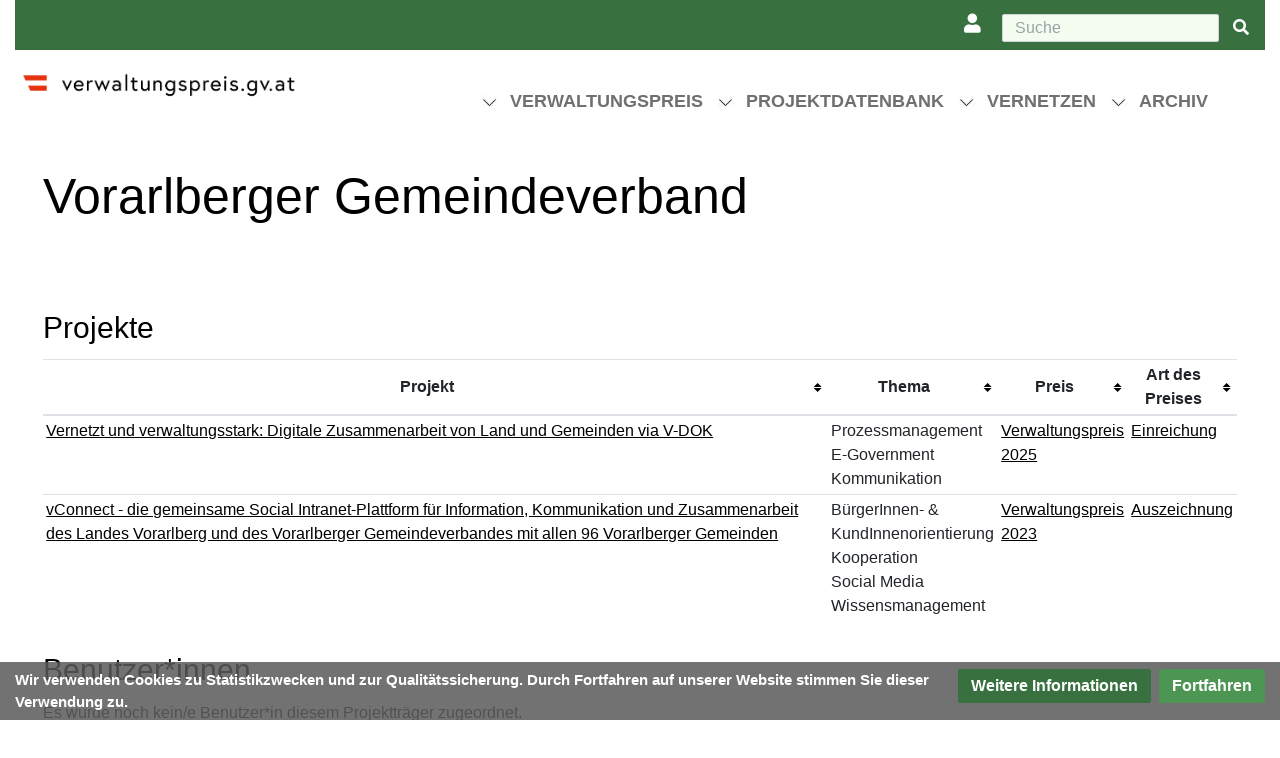

--- FILE ---
content_type: text/html; charset=UTF-8
request_url: https://www.verwaltungspreis.gv.at/Vorarlberger_Gemeindeverband
body_size: 7969
content:
<!DOCTYPE html>
<html class="client-nojs" lang="de-x-formal" dir="ltr">
<head>
<meta charset="UTF-8"/>
<title>Vorarlberger Gemeindeverband – Verwaltungspreis.gv.at</title>
<script>document.documentElement.className="client-js";RLCONF={"wgBreakFrames":false,"wgSeparatorTransformTable":[",\t.",".\t,"],"wgDigitTransformTable":["",""],"wgDefaultDateFormat":"dmy","wgMonthNames":["","Januar","Februar","März","April","Mai","Juni","Juli","August","September","Oktober","November","Dezember"],"wgRequestId":"d5227ae104c1f8ec622e9cf0","wgCSPNonce":false,"wgCanonicalNamespace":"","wgCanonicalSpecialPageName":false,"wgNamespaceNumber":0,"wgPageName":"Vorarlberger_Gemeindeverband","wgTitle":"Vorarlberger Gemeindeverband","wgCurRevisionId":9797,"wgRevisionId":9797,"wgArticleId":1880,"wgIsArticle":true,"wgIsRedirect":false,"wgAction":"view","wgUserName":null,"wgUserGroups":["*"],"wgCategories":["Projektträger"],"wgPageContentLanguage":"de-formal","wgPageContentModel":"wikitext","wgRelevantPageName":"Vorarlberger_Gemeindeverband","wgRelevantArticleId":1880,"wgIsProbablyEditable":false,"wgRelevantPageIsProbablyEditable":false,"wgRestrictionEdit":[],"wgRestrictionMove":[],"wgVisualEditor":{"pageLanguageCode":"de-x-formal","pageLanguageDir":"ltr","pageVariantFallbacks":"de-formal"},"VEForAllToolbarNormal":[{"header":"visualeditor-toolbar-paragraph-format","title":"visualeditor-toolbar-format-tooltip","type":"menu","include":{"group":"format"},"promote":["paragraph"],"demote":["preformatted","blockquote"]},{"header":"visualeditor-toolbar-text-style","title":"visualeditor-toolbar-style-tooltip","include":["bold","italic","moreTextStyle"]},{"include":["link"]},{"header":"visualeditor-toolbar-structure","title":"visualeditor-toolbar-structure","type":"list","icon":"listBullet","include":{"group":"structure"},"demote":["outdent","indent"]},{"header":"visualeditor-toolbar-insert","title":"visualeditor-toolbar-insert","type":"list","icon":"add","label":"","include":["insertTable","specialCharacter","warningblock","preformatted","infoblock","ideablock","dontblock","pinblock"]}],"VEForAllToolbarWide":[{"header":"visualeditor-toolbar-paragraph-format","title":"visualeditor-toolbar-format-tooltip","type":"menu","include":{"group":"format"},"promote":["paragraph"],"demote":["preformatted","blockquote"]},{"header":"visualeditor-toolbar-text-style","title":"visualeditor-toolbar-style-tooltip","include":["bold","italic","moreTextStyle"]},{"include":["link"]},{"header":"visualeditor-toolbar-structure","title":"visualeditor-toolbar-structure","type":"list","icon":"listBullet","include":{"group":"structure"},"demote":["outdent","indent"]},{"header":"visualeditor-toolbar-insert","title":"visualeditor-toolbar-insert","type":"list","icon":"add","label":"","include":["media","insertTable","specialCharacter","warningblock","preformatted","infoblock","ideablock","dontblock","pinblock"]}],"wgPageFormsTargetName":null,"wgPageFormsAutocompleteValues":[],"wgPageFormsAutocompleteOnAllChars":false,"wgPageFormsFieldProperties":[],"wgPageFormsCargoFields":[],"wgPageFormsDependentFields":[],"wgPageFormsCalendarValues":[],"wgPageFormsCalendarParams":[],"wgPageFormsCalendarHTML":null,"wgPageFormsGridValues":[],"wgPageFormsGridParams":[],"wgPageFormsContLangYes":null,"wgPageFormsContLangNo":null,"wgPageFormsContLangMonths":[],"wgPageFormsHeightForMinimizingInstances":800,"wgPageFormsShowOnSelect":[],"wgPageFormsScriptPath":"/extensions/PageForms","edgValues":[],"wgPageFormsEDSettings":null,"wgAmericanDates":false,"srfFilteredConfig":null,"egMapsScriptPath":"/extensions/Maps/","egMapsDebugJS":false,"egMapsAvailableServices":["leaflet","googlemaps3"],"egMapsLeafletLayersApiKeys":{"MapBox":"","MapQuestOpen":"","Thunderforest":"","GeoportailFrance":""},"wgMediaViewerOnClick":true,"wgMediaViewerEnabledByDefault":true,"wgPopupsFlags":4,"wgEditSubmitButtonLabelPublish":false};
RLSTATE={"site.styles":"ready","user.styles":"ready","user":"ready","user.options":"loading","smw.tableprinter.datatable.styles":"ready","skins.chameleon":"ready","zzz.ext.bootstrap.styles":"ready","jquery.tablesorter.styles":"ready","ext.visualEditor.desktopArticleTarget.noscript":"ready","ext.srf.styles":"ready","ext.CookieWarning.styles":"ready","oojs-ui-core.styles":"ready","oojs-ui.styles.indicators":"ready","mediawiki.widgets.styles":"ready","oojs-ui-core.icons":"ready"};RLPAGEMODULES=["ext.smw.styles","site","mediawiki.page.ready","jquery.tablesorter","zzz.customizations","ext.visualEditor.desktopArticleTarget.init","ext.visualEditor.targetLoader","ext.veforall.core.desktop","ext.KnowledgeGraph","ext.enhancedUpload.uploadDialog.bootstrap","ext.CookieWarning","ext.popups","ext.bootstrap.scripts"];</script>
<script>(RLQ=window.RLQ||[]).push(function(){mw.loader.implement("user.options@12s5i",function($,jQuery,require,module){mw.user.tokens.set({"patrolToken":"+\\","watchToken":"+\\","csrfToken":"+\\"});});});</script>
<link rel="stylesheet" href="/load.php?lang=de-formal&amp;modules=ext.CookieWarning.styles%7Cext.srf.styles%7Cext.visualEditor.desktopArticleTarget.noscript%7Cjquery.tablesorter.styles%7Cmediawiki.widgets.styles%7Coojs-ui-core.icons%2Cstyles%7Coojs-ui.styles.indicators%7Cskins.chameleon%7Csmw.tableprinter.datatable.styles%7Czzz.ext.bootstrap.styles&amp;only=styles&amp;skin=chameleon"/>
<script async="" src="/load.php?lang=de-formal&amp;modules=startup&amp;only=scripts&amp;raw=1&amp;skin=chameleon"></script>
<meta name="ResourceLoaderDynamicStyles" content=""/>
<link rel="stylesheet" href="/load.php?lang=de-formal&amp;modules=site.styles&amp;only=styles&amp;skin=chameleon"/>
<meta name="generator" content="MediaWiki 1.39.15"/>
<meta name="format-detection" content="telephone=no"/>
<meta name="twitter:card" content="summary_large_image"/>
<meta name="viewport" content="width=1000"/>
<meta name="viewport" content="width=device-width, initial-scale=1, shrink-to-fit=no"/>
<link rel="alternate" type="application/rdf+xml" title="Vorarlberger Gemeindeverband" href="/index.php?title=Spezial:RDF_exportieren/Vorarlberger_Gemeindeverband&amp;xmlmime=rdf"/>
<link rel="icon" href="https://www.verwaltungspreis.gv.at/favicon.ico"/>
<link rel="search" type="application/opensearchdescription+xml" href="/opensearch_desc.php" title="Verwaltungspreis.gv.at (de-formal)"/>
<link rel="EditURI" type="application/rsd+xml" href="https://www.verwaltungspreis.gv.at/api.php?action=rsd"/>
<link rel="license" href="https://creativecommons.org/licenses/by/4.0/deed.de"/>
<meta property="og:title" content="Vorarlberger Gemeindeverband"/>
<meta property="og:site_name" content="Verwaltungspreis.gv.at"/>
<meta property="og:url" content="https://www.verwaltungspreis.gv.at/Vorarlberger_Gemeindeverband"/>
<meta property="og:image" content="https://www.verwaltungspreis.gv.at/img_auth.php/0/0e/Neue_Website_Verwaltungspreis.gv.at.jpg?version=a2515870afc5af12b7cc7c43cc7e31e7"/>
<meta property="og:image:width" content="800"/>
<meta property="og:image:height" content="482"/>
<meta property="article:modified_time" content="2023-10-10T12:11:35Z"/>
<meta property="article:published_time" content="2023-10-10T12:11:35Z"/>
<script type="application/ld+json">{"@context":"http:\/\/schema.org","@type":"Article","name":"Vorarlberger Gemeindeverband \u2013 Verwaltungspreis.gv.at","headline":"Vorarlberger Gemeindeverband \u2013 Verwaltungspreis.gv.at","mainEntityOfPage":"Vorarlberger Gemeindeverband","identifier":"https:\/\/www.verwaltungspreis.gv.at\/Vorarlberger_Gemeindeverband","url":"https:\/\/www.verwaltungspreis.gv.at\/Vorarlberger_Gemeindeverband","dateModified":"2023-10-10T12:11:35Z","datePublished":"2023-10-10T12:11:35Z","image":{"@type":"ImageObject","url":"https:\/\/www.verwaltungspreis.gv.at\/img_auth.php\/0\/0e\/Neue_Website_Verwaltungspreis.gv.at.jpg?version=a2515870afc5af12b7cc7c43cc7e31e7","width":800,"height":482},"author":{"@type":"Organization","name":"Verwaltungspreis.gv.at","url":"https:\/\/www.verwaltungspreis.gv.at","logo":{"@type":"ImageObject","url":"https:\/\/www.verwaltungspreis.gv.at\/verwaltungspreis.png","caption":"Verwaltungspreis.gv.at"}},"publisher":{"@type":"Organization","name":"Verwaltungspreis.gv.at","url":"https:\/\/www.verwaltungspreis.gv.at","logo":{"@type":"ImageObject","url":"https:\/\/www.verwaltungspreis.gv.at\/verwaltungspreis.png","caption":"Verwaltungspreis.gv.at"}},"potentialAction":{"@type":"SearchAction","target":"https:\/\/www.verwaltungspreis.gv.at\/index.php?title=Spezial:Search&search={search_term}","query-input":"required name=search_term"}}</script>
</head>
<body class="mediawiki ltr sitedir-ltr mw-hide-empty-elt ns-0 ns-subject page-Vorarlberger_Gemeindeverband rootpage-Vorarlberger_Gemeindeverband layout-bmkoes skin-chameleon action-view">
	<div class="flex-fill wmheader container-fluid">
		<div class="skiplinksline row">
				<div id="jump">	
					<a href="#bodyContent" accesskey="8" title="Accesskey 8">Zum Inhalt</a>
					<a href="#mw-navigation" accesskey="3" title="Accesskey 3">Zur Navigation</a>	
				</div>
			
		</div>
		<div class="metaline row">
			<div class="col">
				<!-- navigation bar -->
				<nav class="p-navbar collapsible metanavinnerrow" role="navigation" id="mw-navigation">
					<button type="button" class="navbar-toggler" data-toggle="collapse" data-target="#i9a0wdjc5i"></button>
					<div class="collapse navbar-collapse i9a0wdjc5i" id="i9a0wdjc5i">
						<div class="navbar-nav right">
							
							<!-- personal tools -->
							<div class="navbar-tools navbar-nav" >
								<div class="navbar-tool dropdown">
									<a class="navbar-usernotloggedin" href="#" data-toggle="dropdown" data-boundary="viewport" title="{{#FORMAL:Du bist|Sie sind}} nicht angemeldet.">
									</a>
									<div class="p-personal-tools dropdown-menu">
										<div id="pt-login" class="mw-list-item"><a href="/index.php?title=Spezial:Anmelden&amp;returnto=Vorarlberger+Gemeindeverband" title="Sich anzumelden wird gerne gesehen, ist jedoch nicht zwingend erforderlich. [o]" accesskey="o" class="pt-login">Anmelden</a></div>
									</div>
								</div>
							</div>
							<!-- search form -->
							<div  id="p-search" class="p-search order-first order-cmln-0 navbar-form" role="search"  >
								<form  id="searchform" class="mw-search" action="/index.php" >
									<input type="hidden" name="title" value=" Spezial:Suche" />
									<div class="input-group">
										<input type="search" name="search" placeholder="Suche" aria-label="Suche" autocapitalize="sentences" title="Verwaltungspreis.gv.at durchsuchen [f]" accesskey="f" id="searchInput" class="form-control"/>
										<div class="input-group-append">
											<button value="Seite" id="searchGoButton" name="go" type="submit" class="search-btn searchGoButton" aria-label="{{#FORMAL:Gehe|Gehen Sie}} zu Seite" title="Gehe direkt zu der Seite mit genau diesem Namen, falls sie vorhanden ist."></button>
										</div>
									</div>
								</form>
							</div>
						</div>
					</div>
				</nav>
			</div>
		</div>
		<div class="navline row">
			<div class="innerrow col">
				<div class="row">
					<div class="navlinelogo col-4 col">
						<!-- logo and main page link -->
						<div id="p-logo" class="p-logo" role="banner">
							<a href="/%C3%96sterreichischer_Verwaltungspreis" title="Hauptseite"><img src="/verwaltungspreis.png" alt="Verwaltungspreis.gv.at"/></a>
						</div>
					</div>
					<div class="navlinebar col-8 col">
						<!-- navigation bar -->
						<nav class="p-navbar collapsible" role="navigation" id="mw-navigation-i9a0wdjc80">
							<button type="button" class="navbar-toggler" data-toggle="collapse" data-target="#i9a0wdjmma"></button>
							<div class="collapse navbar-collapse i9a0wdjmma" id="i9a0wdjmma">
								<div class="navbar-nav"><div class="nav-item dropdown"><a class="nav-link dropdown-toggle " href="#"  data-toggle="dropdown"  data-boundary="viewport">Verwaltungspreis</a><div class="dropdown-menu"><div class="nav-item"><a class="nav-link "  href="/%C3%96sterreichischer_Verwaltungspreis">Österreichischer Verwaltungspreis</a><div><div class="nav-item"><a class="nav-link "  href="/Aktuelles">Aktuelles</a></div><div class="nav-item"><a class="nav-link "  href="/Troph%C3%A4e">Trophäe</a></div><div class="nav-item"><a class="nav-link "  href="/Links">Links</a></div><div class="nav-item"><a class="nav-link "  href="/Glossar">Glossar</a></div><div class="nav-item"><a class="nav-link "  href="/Kontakt">Kontakt</a></div></div></div><div class="nav-item"><a class="nav-link "  href="/Verwaltungspreis_2025">Verwaltungspreis 2025</a><div><div class="nav-item"><a class="nav-link "  href="/Teilnahmebedingungen">Teilnahmebedingungen</a></div><div class="nav-item"><a class="nav-link "  href="/Einreichkategorien_2025">Einreichkategorien</a></div><div class="nav-item"><a class="nav-link "  href="/FAQ_Allgemein">FAQ Allgemein</a></div><div class="nav-item"><a class="nav-link "  href="/FAQ_Einreichprozess">FAQ Einreichprozess</a></div></div></div></div></div><div class="nav-item dropdown"><a class="nav-link dropdown-toggle " href="#"  data-toggle="dropdown"  data-boundary="viewport">Projektdatenbank</a><div class="dropdown-menu"><div class="nav-item"><a class="nav-link "  href="/Projektdatenbank">Projektdatenbank</a><div><div class="nav-item"><a class="nav-link "  href="/Alle_Projekte">Alle Projekte</a></div><div class="nav-item"><a class="nav-link "  href="/Preistr%C3%A4ger">Preisträger</a></div><div class="nav-item"><a class="nav-link "  href="/Auszeichnung">Auszeichnungen</a></div><div class="nav-item"><a class="nav-link "  href="/Einreichung">Einreichungen</a></div><div class="nav-item"><a class="nav-link "  href="/Sonderpreise">Sonderpreise</a></div></div></div><div class="nav-item"><a class="nav-link "  href="/Organisationen">Organisationen</a></div><div class="nav-item"><a class="nav-link "  href="/Verwaltungsebenen">Verwaltungsebenen</a></div><div class="nav-item"><a class="nav-link "  href="/Bundesl%C3%A4nder">Bundesländer</a></div><div class="nav-item"><a class="nav-link "  href="/Themen">Themen</a></div><div class="nav-item"><a class="nav-link "  href="/Statistik">Statistik</a></div></div></div><div class="nav-item dropdown"><a class="nav-link dropdown-toggle " href="#"  data-toggle="dropdown"  data-boundary="viewport">Vernetzen</a><div class="dropdown-menu"><div class="nav-item"><a class="nav-link "  href="/Vernetzen">Vernetzen</a></div><div class="nav-item"><a class="nav-link "  href="/Im_Fokus">Im Fokus</a></div></div></div><div class="nav-item dropdown"><a class="nav-link dropdown-toggle " href="#"  data-toggle="dropdown"  data-boundary="viewport">Archiv</a><div class="dropdown-menu"><div class="nav-item"><a class="nav-link "  href="/Archiv">Archiv</a></div><div class="nav-item"><a class="nav-link "  href="/Verwaltungspreis_2025">Verwaltungspreis 2025</a></div><div class="nav-item"><a class="nav-link "  href="/Verwaltungspreis_2023">Verwaltungspreis 2023</a></div><div class="nav-item"><a class="nav-link "  href="/Verwaltungspreis_2021">Verwaltungspreis 2021</a></div><div class="nav-item"><a class="nav-link "  href="/Verwaltungspreis_2019">Verwaltungspreis 2019</a></div><div class="nav-item"><a class="nav-link "  href="/Verwaltungspreis_2017">Verwaltungspreis 2017</a></div><div class="nav-item"><a class="nav-link "  href="/Verwaltungspreis_2016">Verwaltungspreis 2016</a></div><div class="nav-item"><a class="nav-link "  href="/Verwaltungspreis_2013">Verwaltungspreis 2013</a></div><div class="nav-item"><a class="nav-link "  href="/Verwaltungspreis_2010">Verwaltungspreis 2010</a></div><div class="nav-item"><a class="nav-link "  href="/Verwaltungspreis_2008">Verwaltungspreis 2008</a></div></div></div>
								</div>
							</div>
						</nav>
					</div>
				</div>
			</div>
		</div>
	</div>
	<div class="flex-fill wmcontent container-fluid">
		<div class="sitenoticeline row">
			<div class="col">

			</div>
		</div>
		<div class="row">
			<div class="innerrow col">
				<!-- start the content area -->
				<div id="content" class="mw-body content"><a id="top" class="top"></a>
					<div id="mw-indicators" class="mw-indicators"></div>
						<div class="contentHeader">
						<!-- title of the page -->
						<h1 id="firstHeading" class="firstHeading"><span class="mw-page-title-main">Vorarlberger Gemeindeverband</span></h1>
						<!-- tagline; usually goes something like "From WikiName" primary purpose of this seems to be for printing to identify the source of the content -->
						<div id="siteSub" class="siteSub">Aus Verwaltungspreis.gv.at</div><div id="jump-to-nav" class="mw-jump jump-to-nav">Wechseln zu:<a href="#mw-navigation">Navigation</a>, <a href="#p-search">Suche</a></div>
					</div>
					<div id="bodyContent" class="bodyContent">
						<!-- body text -->

						<div id="mw-content-text" class="mw-body-content mw-content-ltr" lang="de-x-formal" dir="ltr"><div class="mw-parser-output"><p><br />
</p>
<h2><span class="mw-headline" id="Projekte">Projekte</span></h2>
<table class="table table-sm table-hover sortable"><tbody><tr><th class="Projekt">Projekt</th><th class="Thema">Thema</th><th class="Preis">Preis</th><th class="Art-des-Preises">Art des Preises</th></tr><tr data-row-number="1" class="row-odd"><td class="Projekt smwtype_wpg"><a href="/Vernetzt_und_verwaltungsstark:_Digitale_Zusammenarbeit_von_Land_und_Gemeinden_via_V-DOK" title="Vernetzt und verwaltungsstark: Digitale Zusammenarbeit von Land und Gemeinden via V-DOK">Vernetzt und verwaltungsstark: Digitale Zusammenarbeit von Land und Gemeinden via V-DOK</a></td><td class="Thema smwtype_keyw">Prozessmanagement<br />E-Government<br />Kommunikation</td><td class="Preis smwtype_wpg"><a href="/Verwaltungspreis_2025" title="Verwaltungspreis 2025">Verwaltungspreis 2025</a></td><td class="Art-des-Preises smwtype_wpg"><a href="/Einreichung" title="Einreichung">Einreichung</a></td></tr><tr data-row-number="2" class="row-even"><td class="Projekt smwtype_wpg"><a href="/VConnect_-_die_gemeinsame_Social_Intranet-Plattform_f%C3%BCr_Information,_Kommunikation_und_Zusammenarbeit_des_Landes_Vorarlberg_und_des_Vorarlberger_Gemeindeverbandes_mit_allen_96_Vorarlberger_Gemeinden" title="VConnect - die gemeinsame Social Intranet-Plattform für Information, Kommunikation und Zusammenarbeit des Landes Vorarlberg und des Vorarlberger Gemeindeverbandes mit allen 96 Vorarlberger Gemeinden">vConnect - die gemeinsame Social Intranet-Plattform für Information, Kommunikation und Zusammenarbeit des Landes Vorarlberg und des Vorarlberger Gemeindeverbandes mit allen 96 Vorarlberger Gemeinden</a></td><td class="Thema smwtype_keyw">BürgerInnen- &amp; KundInnenorientierung<br />Kooperation<br />Social Media<br />Wissensmanagement</td><td class="Preis smwtype_wpg"><a href="/Verwaltungspreis_2023" title="Verwaltungspreis 2023">Verwaltungspreis 2023</a></td><td class="Art-des-Preises smwtype_wpg"><a href="/Auszeichnung" title="Auszeichnung">Auszeichnung</a></td></tr></tbody></table>
<h2><span id="Benutzer.2Ainnen"></span><span class="mw-headline" id="Benutzer*innen">Benutzer*innen</span></h2>
<p>Es wurde noch kein/e Benutzer*in diesem Projektträger zugeordnet.
</p>
<!-- 
NewPP limit report
Cached time: 20260114014626
Cache expiry: 86400
Reduced expiry: false
Complications: []
[SMW] In‐text annotation parser time: 0 seconds
CPU time usage: 0.046 seconds
Real time usage: 0.063 seconds
Preprocessor visited node count: 55/1000000
Post‐expand include size: 3295/2097152 bytes
Template argument size: 0/2097152 bytes
Highest expansion depth: 4/100
Expensive parser function count: 0/100
Unstrip recursion depth: 0/20
Unstrip post‐expand size: 0/5000000 bytes
-->
<!--
Transclusion expansion time report (%,ms,calls,template)
100.00%   57.834      1 Vorlage:Projektträger
100.00%   57.834      1 -total
-->

<!-- Saved in parser cache with key verwaltungspreis?h1?h39-mw_:pcache:idhash:1880-0!dateformat=default and timestamp 20260114014626 and revision id 9797.
 -->
</div></div><div class="printfooter">
Abgerufen von „<a dir="ltr" href="https://www.verwaltungspreis.gv.at/index.php?title=Vorarlberger_Gemeindeverband&amp;oldid=9797">https://www.verwaltungspreis.gv.at/index.php?title=Vorarlberger_Gemeindeverband&amp;oldid=9797</a>“</div>

						<!-- end body text -->
						<!-- data blocks which should go somewhere after the body text, but not before the catlinks block-->
						<div id='mw-data-after-content'>
	<div class="mw-cookiewarning-container"><div class="mw-cookiewarning-text"><span>Wir verwenden Cookies zu Statistikzwecken und zur Qualitätssicherung. Durch Fortfahren auf unserer Website stimmen Sie dieser Verwendung zu.</span></div><form method="POST"><div class='oo-ui-layout oo-ui-horizontalLayout'><span class='oo-ui-widget oo-ui-widget-enabled oo-ui-buttonElement oo-ui-buttonElement-framed oo-ui-labelElement oo-ui-flaggedElement-progressive oo-ui-buttonWidget'><a role='button' tabindex='0' href='./Datenschutz' rel='nofollow' class='oo-ui-buttonElement-button'><span class='oo-ui-iconElement-icon oo-ui-iconElement-noIcon oo-ui-image-progressive'></span><span class='oo-ui-labelElement-label'>Weitere Informationen</span><span class='oo-ui-indicatorElement-indicator oo-ui-indicatorElement-noIndicator oo-ui-image-progressive'></span></a></span><span class='oo-ui-widget oo-ui-widget-enabled oo-ui-inputWidget oo-ui-buttonElement oo-ui-buttonElement-framed oo-ui-labelElement oo-ui-flaggedElement-primary oo-ui-flaggedElement-progressive oo-ui-buttonInputWidget'><button type='submit' tabindex='0' name='disablecookiewarning' value='OK' class='oo-ui-inputWidget-input oo-ui-buttonElement-button'><span class='oo-ui-iconElement-icon oo-ui-iconElement-noIcon oo-ui-image-invert'></span><span class='oo-ui-labelElement-label'>Fortfahren</span><span class='oo-ui-indicatorElement-indicator oo-ui-indicatorElement-noIndicator oo-ui-image-invert'></span></button></span></div></form></div>
</div>

					</div>
					<!-- category links -->
					<div id="catlinks" class="catlinks catlinks-allhidden" data-mw="interface"><div id="mw-hidden-catlinks" class="mw-hidden-catlinks mw-hidden-cats-hidden">Versteckte Kategorie: <ul><li><a href="/Kategorie:Projekttr%C3%A4ger" title="Kategorie:Projektträger">Projektträger</a></li></ul></div></div>
				</div>
			</div>
		</div>
	</div>
	<div class="flex-fill wmbottom container-fluid">
		<div class="row">
			<div class="innerrowbottom col">
				<div class="row">
					<div class="col-12 col">
						<!-- navigation bar -->
						<nav class="p-navbar not-collapsible small mb-2" role="navigation" id="mw-navigation-i9a0wdjmwm">
							<div class="navbar-nav">
							<!-- toolbox -->
							<div class="nav-item p-tb-dropdown dropup">
								<a href="#" class="nav-link dropdown-toggle p-tb-toggle" data-toggle="dropdown" data-boundary="viewport">Werkzeuge</a>
								<div class="dropdown-menu">
									<div id="t-whatlinkshere" class="nav-item mw-list-item"><a href="/Spezial:Linkliste/Vorarlberger_Gemeindeverband" title="Liste aller Seiten, die hierher verlinken [j]" accesskey="j" class="nav-link t-whatlinkshere">Links auf diese Seite</a></div>
									<div id="t-recentchangeslinked" class="nav-item mw-list-item"><a href="/Spezial:%C3%84nderungen_an_verlinkten_Seiten/Vorarlberger_Gemeindeverband" rel="nofollow" title="Letzte Änderungen an Seiten, die von hier verlinkt sind [k]" accesskey="k" class="nav-link t-recentchangeslinked">Änderungen an verlinkten Seiten</a></div>
									<div id="t-specialpages" class="nav-item mw-list-item"><a href="/Spezial:Spezialseiten" title="Liste aller Spezialseiten [q]" accesskey="q" class="nav-link t-specialpages">Spezialseiten</a></div>
									<div id="t-print" class="nav-item mw-list-item"><a href="javascript:print();" rel="alternate" title="Druckansicht dieser Seite [p]" accesskey="p" class="nav-link t-print">Druckversion</a></div>
									<div id="t-permalink" class="nav-item mw-list-item"><a href="/index.php?title=Vorarlberger_Gemeindeverband&amp;oldid=9797" title="Dauerhafter Link zu dieser Seitenversion" class="nav-link t-permalink">Permanenter Link</a></div>
									<div id="t-info" class="nav-item mw-list-item"><a href="/index.php?title=Vorarlberger_Gemeindeverband&amp;action=info" title="Weitere Informationen über diese Seite" class="nav-link t-info">Seiten­­informationen</a></div>
									<div id="t-smwbrowselink" class="nav-item mw-list-item"><a href="/Spezial:Durchsuchen/:Vorarlberger-5FGemeindeverband" rel="search" class="nav-link t-smwbrowselink">Attribute anzeigen</a></div>
									<div id="t-cite" class="nav-item mw-list-item"><a href="/index.php?title=Spezial:Zitierhilfe&amp;page=Vorarlberger_Gemeindeverband&amp;id=9797&amp;wpFormIdentifier=titleform" title="Hinweise, wie diese Seite zitiert werden kann" class="nav-link t-cite">Seite zitieren</a></div>
								</div>
							</div>
							</div>
						</nav>
						<!-- footer links -->
						<div id="footer-info" class="footer-info">
							<!-- info -->
							<div> Diese Seite wurde zuletzt am 10. Oktober 2023 um 13:11 Uhr bearbeitet.</div>
							<div>Der Inhalt ist verfügbar unter der Lizenz <a class="external" href="https://creativecommons.org/licenses/by/4.0/deed.de">CC-BY</a>, sofern nicht anders angegeben.</div>
						</div>
						<!-- places -->
						<div id="footer-places" class="footer-places">
							<div><a href="/Datenschutz">Datenschutz</a></div>
							<div><a href="/Impressum">Impressum</a></div>
						</div>
						<!-- footer icons -->
						<div id="footer-icons" class="footer-icons">
							<!-- copyright -->
							<div><a href="https://creativecommons.org/licenses/by/4.0/deed.de"><img src="https://licensebuttons.net/l/by/4.0/88x31.png" alt="CC-BY" width="88" height="31" loading="lazy"/></a></div>
							<!-- poweredby -->
							<div><a href="https://www.knowledge.wiki"><img src="/KnowledgeWiki.png" alt="a Knowledge.wiki project" height="31" width="100" loading="lazy"/></a></div>
							<div><a href="https://www.semantic-mediawiki.org/wiki/Semantic_MediaWiki"><img src="/extensions/SemanticMediaWiki/res/smw/assets/logo_footer_legacy.svg" alt="Powered by Semantic MediaWiki" class="smw-footer" width="88" height="31" loading="lazy"/></a></div>
						</div>
					</div>
				</div>
			</div>
		</div>
	</div><script>(RLQ=window.RLQ||[]).push(function(){mw.config.set({"wgPageParseReport":{"smw":{"limitreport-intext-parsertime":0},"limitreport":{"cputime":"0.046","walltime":"0.063","ppvisitednodes":{"value":55,"limit":1000000},"postexpandincludesize":{"value":3295,"limit":2097152},"templateargumentsize":{"value":0,"limit":2097152},"expansiondepth":{"value":4,"limit":100},"expensivefunctioncount":{"value":0,"limit":100},"unstrip-depth":{"value":0,"limit":20},"unstrip-size":{"value":0,"limit":5000000},"timingprofile":["100.00%   57.834      1 Vorlage:Projektträger","100.00%   57.834      1 -total"]},"cachereport":{"timestamp":"20260114014626","ttl":86400,"transientcontent":false}}});});</script>
	<script>
	var _paq = window._paq = window._paq || [];
	if ( 0 ) {
		_paq.push(['disableCookies']);
	}
	if ( 0 ) {
		_paq.push(['setRequestMethod', 'GET']);
	}
	_paq.push(['trackPageView']);
	_paq.push(['enableLinkTracking']);
	(function() {
		var u = "https://matomo.knowledge.wiki/";
		_paq.push(['setTrackerUrl', u+'matomo.php']);
		_paq.push(['setDocumentTitle', "verwaltungspreis-1-39" + " - " + "Vorarlberger Gemeindeverband"]);
		_paq.push(['setSiteId', 6]);
		_paq.push(['setCustomVariable', 1, 'userType', "Anonymous", "visit"]);
		if ( 0 ) {
			_paq.push(['addTracker', u + 'matomo.php', ]);
		}
		var d=document, g=d.createElement('script'), s=d.getElementsByTagName('script')[0];
		g.async=true; g.src=u+'matomo.js'; s.parentNode.insertBefore(g,s);
	})();
	</script>
	<noscript><p><img src="https://matomo.knowledge.wiki/matomo.php?idsite=6&amp;rec=1&amp;action_name=Vorarlberger_Gemeindeverband" style="border:0;" alt="" /></p></noscript>
<script>(RLQ=window.RLQ||[]).push(function(){mw.config.set({"wgBackendResponseTime":164});});</script>
</body>
</html>

--- FILE ---
content_type: text/css; charset=utf-8
request_url: https://www.verwaltungspreis.gv.at/load.php?lang=de-formal&modules=site.styles&only=styles&skin=chameleon
body_size: 132
content:
div#mw-indicator-mw-helplink{display:none}#ca-ve-edit{display:none !important}h1,.mw-body .firstHeading{margin-bottom:20px}#ca-upload-file{display:none}

--- FILE ---
content_type: text/javascript; charset=utf-8
request_url: https://www.verwaltungspreis.gv.at/load.php?lang=de-formal&modules=startup&only=scripts&raw=1&skin=chameleon
body_size: 15921
content:
function isCompatible(ua){return!!((function(){'use strict';return!this&&Function.prototype.bind;}())&&'querySelector'in document&&'localStorage'in window&&!ua.match(/MSIE 10|NetFront|Opera Mini|S40OviBrowser|MeeGo|Android.+Glass|^Mozilla\/5\.0 .+ Gecko\/$|googleweblight|PLAYSTATION|PlayStation/));}if(!isCompatible(navigator.userAgent)){document.documentElement.className=document.documentElement.className.replace(/(^|\s)client-js(\s|$)/,'$1client-nojs$2');while(window.NORLQ&&NORLQ[0]){NORLQ.shift()();}NORLQ={push:function(fn){fn();}};RLQ={push:function(){}};}else{if(window.performance&&performance.mark){performance.mark('mwStartup');}(function(){'use strict';var con=window.console;function logError(topic,data){if(con.log){var e=data.exception;var msg=(e?'Exception':'Error')+' in '+data.source+(data.module?' in module '+data.module:'')+(e?':':'.');con.log(msg);if(e&&con.warn){con.warn(e);}}}function Map(){this.values=Object.create(null);}Map.prototype={constructor:Map,get:function(selection,fallback){
if(arguments.length<2){fallback=null;}if(typeof selection==='string'){return selection in this.values?this.values[selection]:fallback;}var results;if(Array.isArray(selection)){results={};for(var i=0;i<selection.length;i++){if(typeof selection[i]==='string'){results[selection[i]]=selection[i]in this.values?this.values[selection[i]]:fallback;}}return results;}if(selection===undefined){results={};for(var key in this.values){results[key]=this.values[key];}return results;}return fallback;},set:function(selection,value){if(arguments.length>1){if(typeof selection==='string'){this.values[selection]=value;return true;}}else if(typeof selection==='object'){for(var key in selection){this.values[key]=selection[key];}return true;}return false;},exists:function(selection){return typeof selection==='string'&&selection in this.values;}};var log=function(){};log.warn=con.warn?Function.prototype.bind.call(con.warn,con):function(){};var mw={now:function(){var perf=window.performance;var navStart=perf&&perf.timing&&perf.timing.navigationStart;
mw.now=navStart&&perf.now?function(){return navStart+perf.now();}:Date.now;return mw.now();},trackQueue:[],track:function(topic,data){mw.trackQueue.push({topic:topic,data:data});},trackError:function(topic,data){mw.track(topic,data);logError(topic,data);},Map:Map,config:new Map(),messages:new Map(),templates:new Map(),log:log};window.mw=window.mediaWiki=mw;}());(function(){'use strict';var StringSet,store,hasOwn=Object.hasOwnProperty;function defineFallbacks(){StringSet=window.Set||function(){var set=Object.create(null);return{add:function(value){set[value]=true;},has:function(value){return value in set;}};};}defineFallbacks();function fnv132(str){var hash=0x811C9DC5;for(var i=0;i<str.length;i++){hash+=(hash<<1)+(hash<<4)+(hash<<7)+(hash<<8)+(hash<<24);hash^=str.charCodeAt(i);}hash=(hash>>>0).toString(36).slice(0,5);while(hash.length<5){hash='0'+hash;}return hash;}var isES6Supported=typeof Promise==='function'&&Promise.prototype.finally&&/./g.flags==='g'&&(function(){try{new Function('(a = 0) => a');
return true;}catch(e){return false;}}());var registry=Object.create(null),sources=Object.create(null),handlingPendingRequests=false,pendingRequests=[],queue=[],jobs=[],willPropagate=false,errorModules=[],baseModules=["jquery","mediawiki.base"],marker=document.querySelector('meta[name="ResourceLoaderDynamicStyles"]'),lastCssBuffer,rAF=window.requestAnimationFrame||setTimeout;function addToHead(el,nextNode){if(nextNode&&nextNode.parentNode){nextNode.parentNode.insertBefore(el,nextNode);}else{document.head.appendChild(el);}}function newStyleTag(text,nextNode){var el=document.createElement('style');el.appendChild(document.createTextNode(text));addToHead(el,nextNode);return el;}function flushCssBuffer(cssBuffer){if(cssBuffer===lastCssBuffer){lastCssBuffer=null;}newStyleTag(cssBuffer.cssText,marker);for(var i=0;i<cssBuffer.callbacks.length;i++){cssBuffer.callbacks[i]();}}function addEmbeddedCSS(cssText,callback){if(!lastCssBuffer||cssText.slice(0,7)==='@import'){lastCssBuffer={cssText:'',
callbacks:[]};rAF(flushCssBuffer.bind(null,lastCssBuffer));}lastCssBuffer.cssText+='\n'+cssText;lastCssBuffer.callbacks.push(callback);}function getCombinedVersion(modules){var hashes=modules.reduce(function(result,module){return result+registry[module].version;},'');return fnv132(hashes);}function allReady(modules){for(var i=0;i<modules.length;i++){if(mw.loader.getState(modules[i])!=='ready'){return false;}}return true;}function allWithImplicitReady(module){return allReady(registry[module].dependencies)&&(baseModules.indexOf(module)!==-1||allReady(baseModules));}function anyFailed(modules){for(var i=0;i<modules.length;i++){var state=mw.loader.getState(modules[i]);if(state==='error'||state==='missing'){return modules[i];}}return false;}function doPropagation(){var didPropagate=true;var module;while(didPropagate){didPropagate=false;while(errorModules.length){var errorModule=errorModules.shift(),baseModuleError=baseModules.indexOf(errorModule)!==-1;for(module in registry){if(registry[module].state!=='error'&&registry[module].state!=='missing'){
if(baseModuleError&&baseModules.indexOf(module)===-1){registry[module].state='error';didPropagate=true;}else if(registry[module].dependencies.indexOf(errorModule)!==-1){registry[module].state='error';errorModules.push(module);didPropagate=true;}}}}for(module in registry){if(registry[module].state==='loaded'&&allWithImplicitReady(module)){execute(module);didPropagate=true;}}for(var i=0;i<jobs.length;i++){var job=jobs[i];var failed=anyFailed(job.dependencies);if(failed!==false||allReady(job.dependencies)){jobs.splice(i,1);i-=1;try{if(failed!==false&&job.error){job.error(new Error('Failed dependency: '+failed),job.dependencies);}else if(failed===false&&job.ready){job.ready();}}catch(e){mw.trackError('resourceloader.exception',{exception:e,source:'load-callback'});}didPropagate=true;}}}willPropagate=false;}function setAndPropagate(module,state){registry[module].state=state;if(state==='ready'){store.add(module);}else if(state==='error'||state==='missing'){errorModules.push(module);}else if(state!=='loaded'){
return;}if(willPropagate){return;}willPropagate=true;mw.requestIdleCallback(doPropagation,{timeout:1});}function sortDependencies(module,resolved,unresolved){if(!(module in registry)){throw new Error('Unknown module: '+module);}if(typeof registry[module].skip==='string'){var skip=(new Function(registry[module].skip)());registry[module].skip=!!skip;if(skip){registry[module].dependencies=[];setAndPropagate(module,'ready');return;}}if(!unresolved){unresolved=new StringSet();}var deps=registry[module].dependencies;unresolved.add(module);for(var i=0;i<deps.length;i++){if(resolved.indexOf(deps[i])===-1){if(unresolved.has(deps[i])){throw new Error('Circular reference detected: '+module+' -> '+deps[i]);}sortDependencies(deps[i],resolved,unresolved);}}resolved.push(module);}function resolve(modules){var resolved=baseModules.slice();for(var i=0;i<modules.length;i++){sortDependencies(modules[i],resolved);}return resolved;}function resolveStubbornly(modules){var resolved=baseModules.slice();for(var i=0;i<modules.length;i++){
var saved=resolved.slice();try{sortDependencies(modules[i],resolved);}catch(err){resolved=saved;mw.log.warn('Skipped unavailable module '+modules[i]);if(modules[i]in registry){mw.trackError('resourceloader.exception',{exception:err,source:'resolve'});}}}return resolved;}function resolveRelativePath(relativePath,basePath){var relParts=relativePath.match(/^((?:\.\.?\/)+)(.*)$/);if(!relParts){return null;}var baseDirParts=basePath.split('/');baseDirParts.pop();var prefixes=relParts[1].split('/');prefixes.pop();var prefix;while((prefix=prefixes.pop())!==undefined){if(prefix==='..'){baseDirParts.pop();}}return(baseDirParts.length?baseDirParts.join('/')+'/':'')+relParts[2];}function makeRequireFunction(moduleObj,basePath){return function require(moduleName){var fileName=resolveRelativePath(moduleName,basePath);if(fileName===null){return mw.loader.require(moduleName);}if(hasOwn.call(moduleObj.packageExports,fileName)){return moduleObj.packageExports[fileName];}var scriptFiles=moduleObj.script.files;
if(!hasOwn.call(scriptFiles,fileName)){throw new Error('Cannot require undefined file '+fileName);}var result,fileContent=scriptFiles[fileName];if(typeof fileContent==='function'){var moduleParam={exports:{}};fileContent(makeRequireFunction(moduleObj,fileName),moduleParam,moduleParam.exports);result=moduleParam.exports;}else{result=fileContent;}moduleObj.packageExports[fileName]=result;return result;};}function addScript(src,callback){var script=document.createElement('script');script.src=src;script.onload=script.onerror=function(){if(script.parentNode){script.parentNode.removeChild(script);}if(callback){callback();callback=null;}};document.head.appendChild(script);return script;}function queueModuleScript(src,moduleName,callback){pendingRequests.push(function(){if(moduleName!=='jquery'){window.require=mw.loader.require;window.module=registry[moduleName].module;}addScript(src,function(){delete window.module;callback();if(pendingRequests[0]){pendingRequests.shift()();}else{
handlingPendingRequests=false;}});});if(!handlingPendingRequests&&pendingRequests[0]){handlingPendingRequests=true;pendingRequests.shift()();}}function addLink(url,media,nextNode){var el=document.createElement('link');el.rel='stylesheet';if(media){el.media=media;}el.href=url;addToHead(el,nextNode);return el;}function domEval(code){var script=document.createElement('script');if(mw.config.get('wgCSPNonce')!==false){script.nonce=mw.config.get('wgCSPNonce');}script.text=code;document.head.appendChild(script);script.parentNode.removeChild(script);}function enqueue(dependencies,ready,error){if(allReady(dependencies)){if(ready){ready();}return;}var failed=anyFailed(dependencies);if(failed!==false){if(error){error(new Error('Dependency '+failed+' failed to load'),dependencies);}return;}if(ready||error){jobs.push({dependencies:dependencies.filter(function(module){var state=registry[module].state;return state==='registered'||state==='loaded'||state==='loading'||state==='executing';}),ready:ready,
error:error});}dependencies.forEach(function(module){if(registry[module].state==='registered'&&queue.indexOf(module)===-1){queue.push(module);}});mw.loader.work();}function execute(module){if(registry[module].state!=='loaded'){throw new Error('Module in state "'+registry[module].state+'" may not execute: '+module);}registry[module].state='executing';var runScript=function(){var script=registry[module].script;var markModuleReady=function(){setAndPropagate(module,'ready');};var nestedAddScript=function(arr,offset){if(offset>=arr.length){markModuleReady();return;}queueModuleScript(arr[offset],module,function(){nestedAddScript(arr,offset+1);});};try{if(Array.isArray(script)){nestedAddScript(script,0);}else if(typeof script==='function'){if(module==='jquery'){script();}else{script(window.$,window.$,mw.loader.require,registry[module].module);}markModuleReady();}else if(typeof script==='object'&&script!==null){var mainScript=script.files[script.main];if(typeof mainScript!=='function'){throw new Error('Main file in module '+module+' must be a function');
}mainScript(makeRequireFunction(registry[module],script.main),registry[module].module,registry[module].module.exports);markModuleReady();}else if(typeof script==='string'){domEval(script);markModuleReady();}else{markModuleReady();}}catch(e){setAndPropagate(module,'error');mw.trackError('resourceloader.exception',{exception:e,module:module,source:'module-execute'});}};if(registry[module].messages){mw.messages.set(registry[module].messages);}if(registry[module].templates){mw.templates.set(module,registry[module].templates);}var cssPending=0;var cssHandle=function(){cssPending++;return function(){cssPending--;if(cssPending===0){var runScriptCopy=runScript;runScript=undefined;runScriptCopy();}};};if(registry[module].style){for(var key in registry[module].style){var value=registry[module].style[key];if(key==='css'){for(var i=0;i<value.length;i++){addEmbeddedCSS(value[i],cssHandle());}}else if(key==='url'){for(var media in value){var urls=value[media];for(var j=0;j<urls.length;j++){addLink(urls[j],media,marker);
}}}}}if(module==='user'){var siteDeps;var siteDepErr;try{siteDeps=resolve(['site']);}catch(e){siteDepErr=e;runScript();}if(!siteDepErr){enqueue(siteDeps,runScript,runScript);}}else if(cssPending===0){runScript();}}function sortQuery(o){var sorted={};var list=[];for(var key in o){list.push(key);}list.sort();for(var i=0;i<list.length;i++){sorted[list[i]]=o[list[i]];}return sorted;}function buildModulesString(moduleMap){var str=[];var list=[];var p;function restore(suffix){return p+suffix;}for(var prefix in moduleMap){p=prefix===''?'':prefix+'.';str.push(p+moduleMap[prefix].join(','));list.push.apply(list,moduleMap[prefix].map(restore));}return{str:str.join('|'),list:list};}function makeQueryString(params){var str='';for(var key in params){str+=(str?'&':'')+encodeURIComponent(key)+'='+encodeURIComponent(params[key]);}return str;}function batchRequest(batch){if(!batch.length){return;}var sourceLoadScript,currReqBase,moduleMap;function doRequest(){var query=Object.create(currReqBase),packed=buildModulesString(moduleMap);
query.modules=packed.str;query.version=getCombinedVersion(packed.list);query=sortQuery(query);addScript(sourceLoadScript+'?'+makeQueryString(query));}batch.sort();var reqBase={"lang":"de-formal","skin":"chameleon"};var splits=Object.create(null);for(var b=0;b<batch.length;b++){var bSource=registry[batch[b]].source;var bGroup=registry[batch[b]].group;if(!splits[bSource]){splits[bSource]=Object.create(null);}if(!splits[bSource][bGroup]){splits[bSource][bGroup]=[];}splits[bSource][bGroup].push(batch[b]);}for(var source in splits){sourceLoadScript=sources[source];for(var group in splits[source]){var modules=splits[source][group];currReqBase=Object.create(reqBase);if(group===0&&mw.config.get('wgUserName')!==null){currReqBase.user=mw.config.get('wgUserName');}var currReqBaseLength=makeQueryString(currReqBase).length+23;var length=0;moduleMap=Object.create(null);for(var i=0;i<modules.length;i++){var lastDotIndex=modules[i].lastIndexOf('.'),prefix=modules[i].slice(0,Math.max(0,lastDotIndex)),
suffix=modules[i].slice(lastDotIndex+1),bytesAdded=moduleMap[prefix]?suffix.length+3:modules[i].length+3;if(length&&length+currReqBaseLength+bytesAdded>mw.loader.maxQueryLength){doRequest();length=0;moduleMap=Object.create(null);}if(!moduleMap[prefix]){moduleMap[prefix]=[];}length+=bytesAdded;moduleMap[prefix].push(suffix);}doRequest();}}}function asyncEval(implementations,cb){if(!implementations.length){return;}mw.requestIdleCallback(function(){try{domEval(implementations.join(';'));}catch(err){cb(err);}});}function getModuleKey(module){return module in registry?(module+'@'+registry[module].version):null;}function splitModuleKey(key){var index=key.lastIndexOf('@');if(index===-1||index===0){return{name:key,version:''};}return{name:key.slice(0,index),version:key.slice(index+1)};}function registerOne(module,version,dependencies,group,source,skip){if(module in registry){throw new Error('module already registered: '+module);}version=String(version||'');if(version.slice(-1)==='!'){if(!isES6Supported){
return;}version=version.slice(0,-1);}registry[module]={module:{exports:{}},packageExports:{},version:version,dependencies:dependencies||[],group:typeof group==='undefined'?null:group,source:typeof source==='string'?source:'local',state:'registered',skip:typeof skip==='string'?skip:null};}mw.loader={moduleRegistry:registry,maxQueryLength:2000,addStyleTag:newStyleTag,addScriptTag:addScript,addLinkTag:addLink,enqueue:enqueue,resolve:resolve,work:function(){store.init();var q=queue.length,storedImplementations=[],storedNames=[],requestNames=[],batch=new StringSet();while(q--){var module=queue[q];if(mw.loader.getState(module)==='registered'&&!batch.has(module)){registry[module].state='loading';batch.add(module);var implementation=store.get(module);if(implementation){storedImplementations.push(implementation);storedNames.push(module);}else{requestNames.push(module);}}}queue=[];asyncEval(storedImplementations,function(err){store.stats.failed++;store.clear();mw.trackError('resourceloader.exception',{
exception:err,source:'store-eval'});var failed=storedNames.filter(function(name){return registry[name].state==='loading';});batchRequest(failed);});batchRequest(requestNames);},addSource:function(ids){for(var id in ids){if(id in sources){throw new Error('source already registered: '+id);}sources[id]=ids[id];}},register:function(modules){if(typeof modules!=='object'){registerOne.apply(null,arguments);return;}function resolveIndex(dep){return typeof dep==='number'?modules[dep][0]:dep;}for(var i=0;i<modules.length;i++){var deps=modules[i][2];if(deps){for(var j=0;j<deps.length;j++){deps[j]=resolveIndex(deps[j]);}}registerOne.apply(null,modules[i]);}},implement:function(module,script,style,messages,templates){var split=splitModuleKey(module),name=split.name,version=split.version;if(!(name in registry)){mw.loader.register(name);}if(registry[name].script!==undefined){throw new Error('module already implemented: '+name);}if(version){registry[name].version=version;}registry[name].script=script||null;
registry[name].style=style||null;registry[name].messages=messages||null;registry[name].templates=templates||null;if(registry[name].state!=='error'&&registry[name].state!=='missing'){setAndPropagate(name,'loaded');}},load:function(modules,type){if(typeof modules==='string'&&/^(https?:)?\/?\//.test(modules)){if(type==='text/css'){addLink(modules);}else if(type==='text/javascript'||type===undefined){addScript(modules);}else{throw new Error('Invalid type '+type);}}else{modules=typeof modules==='string'?[modules]:modules;enqueue(resolveStubbornly(modules));}},state:function(states){for(var module in states){if(!(module in registry)){mw.loader.register(module);}setAndPropagate(module,states[module]);}},getState:function(module){return module in registry?registry[module].state:null;},require:function(moduleName){if(mw.loader.getState(moduleName)!=='ready'){throw new Error('Module "'+moduleName+'" is not loaded');}return registry[moduleName].module.exports;}};var hasPendingWrites=false;
function flushWrites(){store.prune();while(store.queue.length){store.set(store.queue.shift());}try{localStorage.removeItem(store.key);var data=JSON.stringify(store);localStorage.setItem(store.key,data);}catch(e){mw.trackError('resourceloader.exception',{exception:e,source:'store-localstorage-update'});}hasPendingWrites=false;}mw.loader.store=store={enabled:null,items:{},queue:[],stats:{hits:0,misses:0,expired:0,failed:0},toJSON:function(){return{items:store.items,vary:store.vary,asOf:Math.ceil(Date.now()/1e7)};},key:"MediaWikiModuleStore:verwaltungspreis-1-39",vary:"chameleon:1:de-formal",init:function(){if(this.enabled===null){this.enabled=false;if(true){this.load();}else{this.clear();}}},load:function(){try{var raw=localStorage.getItem(this.key);this.enabled=true;var data=JSON.parse(raw);if(data&&data.vary===this.vary&&data.items&&Date.now()<(data.asOf*1e7)+259e7){this.items=data.items;}}catch(e){}},get:function(module){if(this.enabled){var key=getModuleKey(module);if(key in this.items){
this.stats.hits++;return this.items[key];}this.stats.misses++;}return false;},add:function(module){if(this.enabled){this.queue.push(module);this.requestUpdate();}},set:function(module){var args,encodedScript,descriptor=registry[module],key=getModuleKey(module);if(key in this.items||!descriptor||descriptor.state!=='ready'||!descriptor.version||descriptor.group===1||descriptor.group===0||[descriptor.script,descriptor.style,descriptor.messages,descriptor.templates].indexOf(undefined)!==-1){return;}try{if(typeof descriptor.script==='function'){encodedScript=String(descriptor.script);}else if(typeof descriptor.script==='object'&&descriptor.script&&!Array.isArray(descriptor.script)){encodedScript='{'+'main:'+JSON.stringify(descriptor.script.main)+','+'files:{'+Object.keys(descriptor.script.files).map(function(file){var value=descriptor.script.files[file];return JSON.stringify(file)+':'+(typeof value==='function'?value:JSON.stringify(value));}).join(',')+'}}';}else{encodedScript=JSON.stringify(descriptor.script);
}args=[JSON.stringify(key),encodedScript,JSON.stringify(descriptor.style),JSON.stringify(descriptor.messages),JSON.stringify(descriptor.templates)];}catch(e){mw.trackError('resourceloader.exception',{exception:e,source:'store-localstorage-json'});return;}var src='mw.loader.implement('+args.join(',')+');';if(src.length>1e5){return;}this.items[key]=src;},prune:function(){for(var key in this.items){if(getModuleKey(splitModuleKey(key).name)!==key){this.stats.expired++;delete this.items[key];}}},clear:function(){this.items={};try{localStorage.removeItem(this.key);}catch(e){}},requestUpdate:function(){if(!hasPendingWrites){hasPendingWrites=true;setTimeout(function(){mw.requestIdleCallback(flushWrites);},2000);}}};}());mw.requestIdleCallbackInternal=function(callback){setTimeout(function(){var start=mw.now();callback({didTimeout:false,timeRemaining:function(){return Math.max(0,50-(mw.now()-start));}});},1);};mw.requestIdleCallback=window.requestIdleCallback?window.requestIdleCallback.bind(window):
mw.requestIdleCallbackInternal;(function(){var queue;mw.loader.addSource({"local":"/load.php"});mw.loader.register([["site","bsqp5",[1]],["site.styles","hyy3q",[],2],["filepage","1ljys"],["user","1tdkc",[],0],["user.styles","18fec",[],0],["user.options","12s5i",[],1],["mediawiki.skinning.interface","1pn8z"],["jquery.makeCollapsible.styles","1f38i"],["mediawiki.skinning.content.parsoid","1dr11"],["jquery","p9z7x"],["es6-polyfills","1xwex",[],null,null,"return Array.prototype.find\u0026\u0026Array.prototype.findIndex\u0026\u0026Array.prototype.includes\u0026\u0026typeof Promise==='function'\u0026\u0026Promise.prototype.finally;"],["web2017-polyfills","5cxhc",[10],null,null,"return'IntersectionObserver'in window\u0026\u0026typeof fetch==='function'\u0026\u0026typeof URL==='function'\u0026\u0026'toJSON'in URL.prototype;"],["mediawiki.base","ep6zv",[9]],["jquery.chosen","fjvzv"],["jquery.client","1jnox"],["jquery.color","1y5ur"],["jquery.confirmable","9oulm",[109]],["jquery.cookie","emj1l"],["jquery.form","1djyv"],["jquery.fullscreen","1lanf"],["jquery.highlightText","a2wnf",[83]],["jquery.hoverIntent","1cahm"],["jquery.i18n","1pu0k",[108]],["jquery.lengthLimit","k5zgm",[67]],["jquery.makeCollapsible","1fmso",[7,83]],["jquery.spinner","1rx3f",[26]],["jquery.spinner.styles","153wt"],["jquery.suggestions","1g6wh",[20]],["jquery.tablesorter","1dvu4",[29,110,83]],["jquery.tablesorter.styles","rwcx6"],["jquery.textSelection","m1do8",[14]],["jquery.throttle-debounce","1p2bq"],["jquery.tipsy","1rhhm"],["jquery.ui","qhd9v"],["moment","1xoso",[106,83]],["vue","zfi8r!"],["@vue/composition-api","scw0q!",[35]],["vuex","1twvy!",[35]],["wvui","v4ef5!",[36]],["wvui-search","1nhzn!",[35]],["@wikimedia/codex","r6zyv!",[35]],["@wikimedia/codex-search","1p7vn!",[35]],["mediawiki.template","bca94"],["mediawiki.template.mustache","199kg",[42]],["mediawiki.apipretty","185i4"],["mediawiki.api","1ndhq",[73,109]],["mediawiki.content.json","1smlc"],["mediawiki.confirmCloseWindow","peit4"],["mediawiki.debug","d8is9",[193]],["mediawiki.diff","paqy5"],["mediawiki.diff.styles","6sx1o"],["mediawiki.feedback","x98u5",[640,201]],["mediawiki.feedlink","1yq8n"],["mediawiki.filewarning","1apgz",[193,205]],["mediawiki.ForeignApi","6vgsr",[55]],["mediawiki.ForeignApi.core","llzm2",[80,45,189]],["mediawiki.helplink","wjdrt"],["mediawiki.hlist","15zvc"],["mediawiki.htmlform","i0fmb",[23,83]],["mediawiki.htmlform.ooui","1m5pb",[193]],["mediawiki.htmlform.styles","1mdmd"],["mediawiki.htmlform.ooui.styles","t3imb"],["mediawiki.icon","17xpk"],["mediawiki.inspect","88qa7",[67,83]],["mediawiki.notification","1u0zy",[83,89]],["mediawiki.notification.convertmessagebox","1kd6x",[64]],["mediawiki.notification.convertmessagebox.styles","19vc0"],["mediawiki.String","1vc9s"],["mediawiki.pager.styles","eo2ge"],["mediawiki.pager.tablePager","1tupc"],["mediawiki.pulsatingdot","1i1zo"],["mediawiki.searchSuggest","19gae",[27,45]],["mediawiki.storage","2gicm",[83]],["mediawiki.Title","1345o",[67,83]],["mediawiki.Upload","ooev2",[45]],["mediawiki.ForeignUpload","7i3bm",[54,74]],["mediawiki.Upload.Dialog","dtgcq",[77]],["mediawiki.Upload.BookletLayout","x7bm7",[74,81,34,196,201,206,207]],["mediawiki.ForeignStructuredUpload.BookletLayout","cj9ci",[75,77,113,172,166]],["mediawiki.toc","1jhap",[86]],["mediawiki.Uri","5izs0",[83]],["mediawiki.user","1fogn",[45,86]],["mediawiki.userSuggest","1hhzv",[27,45]],["mediawiki.util","16lfp",[14,11]],["mediawiki.checkboxtoggle","159pl"],["mediawiki.checkboxtoggle.styles","1b0zv"],["mediawiki.cookie","tcn4k",[17]],["mediawiki.experiments","dhcyy"],["mediawiki.editfont.styles","1rala"],["mediawiki.visibleTimeout","xcitq"],["mediawiki.action.delete","1ssul",[23,193]],["mediawiki.action.edit","mstk4",[30,92,45,88,168]],["mediawiki.action.edit.styles","ra6er"],["mediawiki.action.edit.collapsibleFooter","za3yf",[24,62,72]],["mediawiki.action.edit.preview","k2wp2",[25,119,81]],["mediawiki.action.history","cpbx3",[24]],["mediawiki.action.history.styles","w2lii"],["mediawiki.action.protect","u9x9i",[23,193]],["mediawiki.action.view.metadata","1oq8l",[104]],["mediawiki.action.view.categoryPage.styles","acp5g"],["mediawiki.action.view.postEdit","1b154",[109,64,193,212]],["mediawiki.action.view.redirect","iqcjx"],["mediawiki.action.view.redirectPage","rqi3f"],["mediawiki.action.edit.editWarning","ihdqq",[30,47,109]],["mediawiki.action.view.filepage","mbna9"],["mediawiki.action.styles","g8x3w"],["mediawiki.language","1v8an",[107]],["mediawiki.cldr","w8zqb",[108]],["mediawiki.libs.pluralruleparser","1kwne"],["mediawiki.jqueryMsg","8ovrb",[67,106,83,5]],["mediawiki.language.months","7bcg8",[106]],["mediawiki.language.names","159lr",[106]],["mediawiki.language.specialCharacters","yhokt",[106]],["mediawiki.libs.jpegmeta","1h4oh"],["mediawiki.page.gallery","19ugl",[115,83]],["mediawiki.page.gallery.styles","1ctf8"],["mediawiki.page.gallery.slideshow","46d4v",[45,196,215,217]],["mediawiki.page.ready","10and",[45]],["mediawiki.page.watch.ajax","144by",[45]],["mediawiki.page.preview","qw0ut",[24,30,45,49,50,193]],["mediawiki.page.image.pagination","kn7b4",[25,83]],["mediawiki.rcfilters.filters.base.styles","k81tw"],["mediawiki.rcfilters.highlightCircles.seenunseen.styles","bi6k7"],["mediawiki.rcfilters.filters.ui","5t47h",[24,80,81,163,202,209,211,212,213,215,216]],["mediawiki.interface.helpers.styles","11bx0"],["mediawiki.special","145vl"],["mediawiki.special.apisandbox","5xx7k",[24,80,183,169,192]],["mediawiki.special.block","1n3h1",[58,166,182,173,183,180,209]],["mediawiki.misc-authed-ooui","1iw6h",[59,163,168]],["mediawiki.misc-authed-pref","16eja",[5]],["mediawiki.misc-authed-curate","lnuhg",[16,25,45]],["mediawiki.special.changeslist","10rtz"],["mediawiki.special.changeslist.watchlistexpiry","6p4h6",[125,212]],["mediawiki.special.changeslist.enhanced","1kflq"],["mediawiki.special.changeslist.legend","1ao08"],["mediawiki.special.changeslist.legend.js","qa88i",[24,86]],["mediawiki.special.contributions","1luqq",[24,109,166,192]],["mediawiki.special.edittags","1opqg",[13,23]],["mediawiki.special.import.styles.ooui","1hzv9"],["mediawiki.special.changecredentials","f9fqt"],["mediawiki.special.changeemail","10bxu"],["mediawiki.special.preferences.ooui","1f7oi",[47,88,65,72,173,168]],["mediawiki.special.preferences.styles.ooui","wdoru"],["mediawiki.special.revisionDelete","13kw3",[23]],["mediawiki.special.search","11pp3",[185]],["mediawiki.special.search.commonsInterwikiWidget","bpmhn",[80,45]],["mediawiki.special.search.interwikiwidget.styles","cxv8q"],["mediawiki.special.search.styles","1t5th"],["mediawiki.special.unwatchedPages","f0zna",[45]],["mediawiki.special.upload","g9uju",[25,45,47,113,125,42]],["mediawiki.special.userlogin.common.styles","7spfn"],["mediawiki.special.userlogin.login.styles","1w9oo"],["mediawiki.special.createaccount","1jg8l",[45]],["mediawiki.special.userlogin.signup.styles","10luo"],["mediawiki.special.userrights","4k0n6",[23,65]],["mediawiki.special.watchlist","1p2wl",[45,193,212]],["mediawiki.ui","1qw5m"],["mediawiki.ui.checkbox","3rebp"],["mediawiki.ui.radio","lhqjo"],["mediawiki.ui.anchor","1yxgk"],["mediawiki.ui.button","19cke"],["mediawiki.ui.input","1lzvw"],["mediawiki.ui.icon","10ybi"],["mediawiki.widgets","1cjnt",[45,164,196,206,207]],["mediawiki.widgets.styles","1x5du"],["mediawiki.widgets.AbandonEditDialog","jse7x",[201]],["mediawiki.widgets.DateInputWidget","b30l1",[167,34,196,217]],["mediawiki.widgets.DateInputWidget.styles","15tly"],["mediawiki.widgets.visibleLengthLimit","m325n",[23,193]],["mediawiki.widgets.datetime","18cqy",[83,193,212,216,217]],["mediawiki.widgets.expiry","m5uji",[169,34,196]],["mediawiki.widgets.CheckMatrixWidget","k9si1",[193]],["mediawiki.widgets.CategoryMultiselectWidget","khnnc",[54,196]],["mediawiki.widgets.SelectWithInputWidget","yzuek",[174,196]],["mediawiki.widgets.SelectWithInputWidget.styles","vkr7h"],["mediawiki.widgets.SizeFilterWidget","1tso4",[176,196]],["mediawiki.widgets.SizeFilterWidget.styles","ceybj"],["mediawiki.widgets.MediaSearch","5ommr",[54,81,196]],["mediawiki.widgets.Table","1865g",[196]],["mediawiki.widgets.TagMultiselectWidget","1erse",[196]],["mediawiki.widgets.UserInputWidget","jsk5k",[45,196]],["mediawiki.widgets.UsersMultiselectWidget","1m6vb",[45,196]],["mediawiki.widgets.NamespacesMultiselectWidget","pwj2l",[196]],["mediawiki.widgets.TitlesMultiselectWidget","gt95w",[163]],["mediawiki.widgets.TagMultiselectWidget.styles","1rjw4"],["mediawiki.widgets.SearchInputWidget","z70j2",[71,163,212]],["mediawiki.widgets.SearchInputWidget.styles","9327p"],["mediawiki.watchstar.widgets","5frmu",[192]],["mediawiki.deflate","1ci7b"],["oojs","ewqeo"],["mediawiki.router","1ugrh",[191]],["oojs-router","m96yy",[189]],["oojs-ui","1jh3r",[199,196,201]],["oojs-ui-core","q7ida",[106,189,195,194,203]],["oojs-ui-core.styles","10omu"],["oojs-ui-core.icons","92zg1"],["oojs-ui-widgets","d3mio",[193,198]],["oojs-ui-widgets.styles","13ehs"],["oojs-ui-widgets.icons","1cyq3"],["oojs-ui-toolbars","18nkw",[193,200]],["oojs-ui-toolbars.icons","1xn8k"],["oojs-ui-windows","j3qlz",[193,202]],["oojs-ui-windows.icons","1qg6f"],["oojs-ui.styles.indicators","5ndtz"],["oojs-ui.styles.icons-accessibility","1t4to"],["oojs-ui.styles.icons-alerts","te2x9"],["oojs-ui.styles.icons-content","1gr41"],["oojs-ui.styles.icons-editing-advanced","1cws5"],["oojs-ui.styles.icons-editing-citation","4pgnh"],["oojs-ui.styles.icons-editing-core","1vsii"],["oojs-ui.styles.icons-editing-list","6um9p"],["oojs-ui.styles.icons-editing-styling","1crb6"],["oojs-ui.styles.icons-interactions","ofirq"],["oojs-ui.styles.icons-layout","1gbyf"],["oojs-ui.styles.icons-location","13euk"],["oojs-ui.styles.icons-media","qsxb9"],["oojs-ui.styles.icons-moderation","1wq0e"],["oojs-ui.styles.icons-movement","1grrf"],["oojs-ui.styles.icons-user","fd2dw"],["oojs-ui.styles.icons-wikimedia","1hv9j"],["ext.cirrus.serp","jrrue",[80,190]],["ext.cirrus.explore-similar","1uk8f",[45,43]],["ext.advancedSearch.initialstyles","1rvso"],["ext.advancedSearch.styles","1ufk1"],["ext.advancedSearch.searchtoken","1vhat",[],1],["ext.advancedSearch.elements","14k6f",[223,80,81,196,212,213]],["ext.advancedSearch.init","bs1xn",[225,224]],["ext.advancedSearch.SearchFieldUI","1jrd9",[73,196]],["socket.io","1g15q"],["dompurify","jdu0z"],["color-picker","jq79v"],["unicodejs","1r04c"],["papaparse","oiasq"],["rangefix","1ext9"],["spark-md5","9kzx3"],["ext.visualEditor.supportCheck","13rwp",[],3],["ext.visualEditor.sanitize","kpn5b",[229,252],3],["ext.visualEditor.progressBarWidget","1rnzo",[],3],["ext.visualEditor.tempWikitextEditorWidget","k7mf7",[88,81],3],["ext.visualEditor.desktopArticleTarget.init","g3cey",[237,235,238,249,30,80,117,72],3],["ext.visualEditor.desktopArticleTarget.noscript","dyk3f"],["ext.visualEditor.targetLoader","fsa5s",[251,249,30,80,72,81],3],["ext.visualEditor.desktopTarget","ykcje",[],3],["ext.visualEditor.desktopArticleTarget","1iy0r",[255,260,242,265],3],["ext.visualEditor.collabTarget","1gu0p",[253,259,88,163,212,213],3],["ext.visualEditor.collabTarget.desktop","nt5ck",[244,260,242,265],3],["ext.visualEditor.collabTarget.init","y6pwg",[235,163,192],3],["ext.visualEditor.collabTarget.init.styles","8xxz4"],["ext.visualEditor.ve","1l3o4",[],3],["ext.visualEditor.track","1ma8w",[248],3],["ext.visualEditor.core.utils","pwn7s",[249,192],3],["ext.visualEditor.core.utils.parsing","yk6md",[248],3],["ext.visualEditor.base","174lf",[250,251,231],3],["ext.visualEditor.mediawiki","1q78y",[252,241,28,635],3],["ext.visualEditor.mwsave","33c2x",[263,23,25,49,50,212],3],["ext.visualEditor.articleTarget","19qb3",[264,254,165],3],["ext.visualEditor.data","1gzph",[253]],["ext.visualEditor.core","19x7d",[236,235,14,232,233,234],3],["ext.visualEditor.commentAnnotation","1z0nh",[257],3],["ext.visualEditor.rebase","1qgr5",[230,274,258,218,228],3],["ext.visualEditor.core.desktop","1ncrc",[257],3],["ext.visualEditor.welcome","1dfcs",[192],3],["ext.visualEditor.switching","oq6i1",[45,192,204,207,209],3],["ext.visualEditor.mwcore","1udw8",[275,253,262,261,124,70,8,163],3],["ext.visualEditor.mwextensions","1jh3r",[256,286,279,281,266,283,268,280,269,271],3],["ext.visualEditor.mwextensions.desktop","1jh3r",[264,270,78],3],["ext.visualEditor.mwformatting","1tdnp",[263],3],["ext.visualEditor.mwimage.core","2hm50",[263],3],["ext.visualEditor.mwimage","1sp9p",[267,177,34,215,219],3],["ext.visualEditor.mwlink","oqji0",[263],3],["ext.visualEditor.mwmeta","9nlwz",[269,102],3],["ext.visualEditor.mwtransclusion","1m7x2",[263,180],3],["treeDiffer","1i331"],["diffMatchPatch","1rln1"],["ext.visualEditor.checkList","rjhi4",[257],3],["ext.visualEditor.diffing","1p6vb",[273,257,272],3],["ext.visualEditor.diffPage.init.styles","1u8sf"],["ext.visualEditor.diffLoader","1rup1",[241],3],["ext.visualEditor.diffPage.init","njwi4",[277,192,204,207],3],["ext.visualEditor.language","1mrtd",[257,635,111],3],["ext.visualEditor.mwlanguage","1g1ed",[257],3],["ext.visualEditor.mwalienextension","erzjn",[263],3],["ext.visualEditor.mwwikitext","1s9z8",[269,88],3],["ext.visualEditor.mwgallery","1ruw3",[263,115,177,215],3],["ext.visualEditor.mwsignature","1lr2k",[271],3],["ext.visualEditor.experimental","1jh3r",[],3],["ext.visualEditor.icons","1jh3r",[287,288,205,206,207,209,210,211,212,213,216,217,218,203],3],["ext.visualEditor.moduleIcons","d2fde"],["ext.visualEditor.moduleIndicators","y144r"],["ext.veforall.core","1cqky",[265]],["ext.veforall.core.desktop","1jh3r",[260,242]],["ext.veforall.main","115af",[289,47]],["ext.vecancelbutton","1cpcg",[257,256]],["ext.savespinner.main","w5vzw"],["ext.oOJSPlus","1ms8r",[189]],["ext.oOJSPlus.widgets","2oi6j",[469,297,296,163,180,181,212]],["ext.oOJSPlus.widgets.stepProgressBar","1vbkm",[294,192]],["ext.oOJSPlus.widgets.colorPicker","18i9s",[294,192]],["ext.oOJSPlus.data","lxr62",[302,299,295,33,166,213]],["ext.oOJSPlus.icons","16kxq"],["ext.oOJSPlus.formelements","t0ylt",[473,295,166,183]],["ext.oOJSPlus.dialogs","fdk4o",[294,192]],["ext.oOJSPlus.IDGenerator","5r8ar",[294,192]],["ext.enhancedUpload","tgjxw",[304]],["ext.enhancedUpload.uploadWidget","1jpqn",[314,319,305]],["ext.enhancedUpload.widgets","1bff8",[298,110,81]],["ext.enhancedupload.attachments.bootstrap","u8r6i",[192]],["ext.enhancedupload.attachments","cz6ej",[304]],["ext.enhancedupload.attachments.styles","qcwla"],["ext.enhancedUpload.attachments.api","t4dhh"],["ext.enhancedUpload.ve.bootstrap","z3z6u",[192]],["ext.enhancedUpload.ve.transferHandler","5q6nl",[312]],["ext.enhancedUpload.ve.mediaDialog","snelk",[319,268,269]],["ext.enhancedUpload.attachments.addMediaDialog","1ocwn",[295]],["ext.enhancedUpload.detailsUploadWidget","e6eis",[295]],["ext.enhancedUpload.upload.dialog","2v1nr",[317]],["ext.enhancedUpload.uploadDialog.bootstrap","1h1kh"],["ext.enhancedUpload.upload.booklet","udrwt",[304]],["ext.enhancedUpload.attachments.visualEditor","jqcg6",[263]],["ext.enhancedUpload.paramsProcessor","1nchs",[163]],["ext.enhancedUpload.filelist","wizgn"],["ext.enhancedUpload.singleupload.dialog","a4p0h",[304]],["skins.monobook.styles","1kkjg"],["skins.monobook.scripts","1ykme",[81,205]],["skins.timeless","1xvti"],["skins.timeless.js","158q7"],["skins.vector.user","1b93e",[],0],["skins.vector.user.styles","1rlz1",[],0],["skins.vector.search","15s88!",[41,80]],["skins.vector.styles.legacy","1vhhl"],["skins.vector.AB.styles","1j1vq"],["skins.vector.styles","gdc4h"],["skins.vector.icons.js","q11wt"],["skins.vector.icons","1hb0j"],["skins.vector.es6","90snz!",[87,117,118,81,332]],["skins.vector.js","opzrn",[117,332]],["skins.vector.legacy.js","omaiv",[117]],["ext.categoryTree","a2g8v",[45]],["ext.categoryTree.styles","1d80w"],["ext.cite.styles","1o8is"],["ext.cite.style","6t36z"],["ext.cite.visualEditor.core","zvl9h",[271]],["ext.cite.visualEditor","1daty",[340,339,341,205,208,212]],["ext.cite.ux-enhancements","1nxtj"],["ext.citeThisPage","zt3yx"],["ext.confirmEdit.editPreview.ipwhitelist.styles","11y4q"],["ext.confirmEdit.visualEditor","rlq1b",[639]],["ext.confirmEdit.simpleCaptcha","14a9d"],["ext.inputBox.styles","1dv4m"],["ext.interwiki.specialpage","lsm82"],["mmv","1k2yu",[15,19,32,80,355]],["mmv.ui.ondemandshareddependencies","cmuf9",[350,192]],["mmv.ui.download.pane","5m56v",[156,163,351]],["mmv.ui.reuse.shareembed","1fesl",[163,351]],["mmv.ui.tipsyDialog","1vews",[350]],["mmv.bootstrap","zgv7i",[160,162,357,191]],["mmv.bootstrap.autostart","dgnjl",[355]],["mmv.head","1vrgu",[72,81]],["ext.nuke.confirm","15qig",[109]],["ext.oath.totp.showqrcode","vp9jv"],["ext.oath.totp.showqrcode.styles","16j3z"],["pdfhandler.messages","11xqi"],["ext.ReplaceText","1ola7"],["ext.ReplaceTextStyles","1doqs"],["ext.scribunto.errors","acwsn",[33]],["ext.scribunto.logs","c053i"],["ext.scribunto.edit","8mcds",[25,45]],["ext.pygments","3yewq"],["ext.pygments.linenumbers","1ra7j",[83]],["ext.geshi.visualEditor","162pu",[263]],["ext.templateData","1xaeh"],["ext.templateDataGenerator.editPage","1e7eh"],["ext.templateDataGenerator.data","2zdar",[189]],["ext.templateDataGenerator.editTemplatePage.loading","60i01"],["ext.templateDataGenerator.editTemplatePage","1nvjd",[370,375,372,30,635,45,196,201,212,213,216]],["ext.templateData.images","9z3r3"],["ext.wikiEditor","1272z",[30,33,112,81,163,208,209,210,211,215,42],4],["ext.wikiEditor.styles","1jyx4",[],4],["ext.wikiEditor.images","1lpze"],["ext.wikiEditor.realtimepreview","2s92a",[376,378,119,70,72,212]],["ext.modern.timeline","1s8ej"],["ext.network","11bl7",[45]],["ext.network.special","2qabm",[73,196]],["ext.sm.common","wn1uz"],["ext.maps.geojson.new.page","1s4s4",[45]],["ext.maps.geojson.page","pdrq7",[393]],["ext.maps.resizable","1jh3r",[33]],["ext.maps.api","14ya9",[45]],["ext.maps.leaflet.library","dqhau"],["ext.maps.leaflet.fullscreen","1qtx0",[388]],["ext.maps.leaflet.geojson","1167j"],["ext.maps.leaflet.loader","1n733",[387,389,390,392,383]],["ext.maps.leaflet.markercluster","1jp0m",[388]],["ext.maps.leaflet.editor","5k49u",[387,389,390,81]],["ext.maps.googlemaps3","1vyxa"],["ext.maps.gm3.markercluster","1xg2e",[394]],["ext.maps.gm3.markerwithlabel","kwcuh",[394]],["ext.maps.gm3.geoxml","l0t0g",[394]],["ext.maps.googlemaps3ajax","pp5qo",[394,383]],["ext.maps.wikitext.editor","1ifut",[33]],["ext.mermaid","1yt5g",[45]],["ext.CookieWarning","vni5h",[81]],["ext.CookieWarning.styles","1cd15"],["ext.CookieWarning.geolocation","1u82j",[401]],["ext.CookieWarning.geolocation.styles","15jk0"],["ext.popups.icons","ohygw"],["ext.popups.images","1v2gg"],["ext.popups","1wum5"],["ext.popups.main","yqltg",[405,406,80,87,72,160,157,162,81]],["ext.datatransfer","1437k"],["ext.CodeMirror","vxjc7",[411,30,33,81,211]],["ext.CodeMirror.data","1o6wp"],["ext.CodeMirror.lib","4t9ku"],["ext.CodeMirror.addons","1s5sd",[412]],["ext.CodeMirror.mode.mediawiki","11jkn",[412]],["ext.CodeMirror.lib.mode.css","ri6yn",[412]],["ext.CodeMirror.lib.mode.javascript","tkjyf",[412]],["ext.CodeMirror.lib.mode.xml","lulkh",[412]],["ext.CodeMirror.lib.mode.htmlmixed","55n3v",[415,416,417]],["ext.CodeMirror.lib.mode.clike","x6dn7",[412]],["ext.CodeMirror.lib.mode.php","d3qbf",[419,418]],["ext.CodeMirror.visualEditor.init","dpin4"],["ext.CodeMirror.visualEditor","1izb0",[263]],["ext.KnowledgeGraph","1gnfa",[12,86,172,183,199,201,204,209,212,216]],["ext.Lingo","1w3zi",[427,425]],["ext.Lingo.styles","wuyx7"],["ext.Lingo.WCAG.styles","noy3o"],["ext.Lingo.jquery.qtip","yxqdo"],["ext.pageforms.main","1d6jz",[433,441,443,455,447,432,453,91]],["ext.pageforms.browser","1p6a9"],["ext.pageforms.fancybox","1tp9o",[429]],["ext.pageforms.jstree","nl0cu",[454]],["ext.pageforms.sortable","dyin2"],["ext.pageforms.autogrow","1e986"],["ext.pageforms.popupformedit","dgmt5",[429]],["ext.pageforms.autoedit","sa824",[201]],["ext.pageforms.autoeditrating","1r0ac",[201]],["ext.pageforms.submit","eq340"],["ext.pageforms.collapsible","7cit7"],["ext.pageforms.imagepreview","vpdoq"],["ext.pageforms.checkboxes","1nvmb"],["ext.pageforms.datepicker","1e63d",[166]],["ext.pageforms.timepicker","gx36h"],["ext.pageforms.datetimepicker","zxydq",[169]],["ext.pageforms.regexp","1ojfv"],["ext.pageforms.rating","8tsx9"],["ext.pageforms.simpleupload","17exw"],["ext.pageforms.select2","12dx5",[454,109]],["ext.pageforms.ooui.autocomplete","ypfip",[196]],["ext.pageforms.ooui.combobox","r2ztz",[196]],["ext.pageforms.forminput","1x4q4",[454,448]],["ext.pageforms.fullcalendar","1amj5",[431,447,34]],["ext.pageforms.spreadsheet","1a8a6",[447,110,196,201,216,217]],["ext.pageforms.wikieditor","g2a0f"],["ext.pageforms","yxviw"],["ext.pageforms.editwarning","7vrr4",[30,47]],["ext.pageforms.PF_CreateProperty","urc3f"],["ext.pageforms.PF_PageSchemas","1mhz1"],["ext.pageforms.PF_CreateTemplate","1k6hz",[449]],["ext.pageforms.PF_CreateClass","1ofdb",[196]],["ext.pageforms.PF_CreateForm","16jrb",[196]],["ext.pageforms.templatedisplay","1s6hk"],["ext.headertabs","1yf7d",[196,201]],["ext.TitleIcon","m9rxh"],["ext.CommentStreams","s2lc3",[192,205,209,212,216,217]],["ext.CommentStreamsAllComments","1r2ny"],["ext.matomoanalytics.oouiform","ngl12",[72,196]],["ext.matomoanalytics.oouiform.styles","1rkqq"],["zzz.customizations","1pow1"],["ext.mws.commonwebapis","rb2v2"],["ext.forms.init","16sxs",[474,209,211,213,215,216]],["ext.forms.define","t2gce",[192]],["ext.forms.standalone","1b4jn",[474]],["ext.forms.formelements.bootstrap","1f55j",[471]],["ext.forms.formelements","1u1ux",[475,300]],["ext.forms.widgets","1ddg2",[473,172,166]],["ext.jquery.easing","ug0so"],["ext.jquery.fancybox","1h7xe",[476,483]],["ext.jquery.multiselect","37b3t",[33]],["ext.jquery.multiselect.filter","edhf1",[478]],["ext.jquery.blockUI","w0rdm"],["ext.jquery.jqgrid","yfrg6",[483,33]],["ext.jquery.flot","otu1l"],["ext.jquery.migration.browser","d669y"],["ext.srf","45k3p",[591],5],["ext.srf.styles","t1vn0"],["ext.srf.api","18xin",[484],5],["ext.srf.util","33r20",[480,484],5],["ext.srf.widgets","4h9vk",[478,484],5],["ext.srf.util.grid","1b51g",[481,487],5],["ext.jquery.sparkline","1fmyp",[483]],["ext.srf.sparkline","uvcgr",[490,487],5],["ext.dygraphs.combined","1d87v"],["ext.srf.dygraphs","yuuio",[492,594,487]],["ext.jquery.listnav","rf374"],["ext.jquery.listmenu","nmb55"],["ext.jquery.pajinate","1sslj"],["ext.srf.listwidget","ontnq",[487]],["ext.srf.listwidget.alphabet","1jh3r",[494,497]],["ext.srf.listwidget.menu","1jh3r",[495,497]],["ext.srf.listwidget.pagination","1jh3r",[496,497]],["ext.jquery.dynamiccarousel","1xk0w",[483]],["ext.srf.pagewidget.carousel","fpucy",[501,487]],["ext.jquery.jqplot.core","hynz4",[483]],["ext.jquery.jqplot.excanvas","53xrq"],["ext.jquery.jqplot.json","15id4"],["ext.jquery.jqplot.cursor","185f9"],["ext.jquery.jqplot.logaxisrenderer","opwgd"],["ext.jquery.jqplot.mekko","1ftcx"],["ext.jquery.jqplot.bar","ozpyo",[503]],["ext.jquery.jqplot.pie","qkq1i",[503]],["ext.jquery.jqplot.bubble","1d0a8",[503]],["ext.jquery.jqplot.donut","1kvxq",[510]],["ext.jquery.jqplot.pointlabels","yt790",[503]],["ext.jquery.jqplot.highlighter","zi7ne",[503]],["ext.jquery.jqplot.enhancedlegend","150zk",[503]],["ext.jquery.jqplot.trendline","1fngo"],["ext.srf.jqplot.themes","18rc9",[14]],["ext.srf.jqplot.cursor","1jh3r",[506,524]],["ext.srf.jqplot.enhancedlegend","1jh3r",[515,524]],["ext.srf.jqplot.pointlabels","1jh3r",[513,524]],["ext.srf.jqplot.highlighter","1jh3r",[514,524]],["ext.srf.jqplot.trendline","1jh3r",[516,524]],["ext.srf.jqplot.chart","15nr1",[503,517,487]],["ext.srf.jqplot.bar","fjqcw",[509,523]],["ext.srf.jqplot.pie","15q3s",[510,523]],["ext.srf.jqplot.bubble","19jaa",[511,523]],["ext.srf.jqplot.donut","15q3s",[512,523]],["ext.smile.timeline.core","d4y28"],["ext.smile.timeline","1pyhd"],["ext.srf.timeline","tpeo4",[529]],["ext.d3.core","j0kfw"],["ext.srf.d3.common","1p3sl",[487]],["ext.d3.wordcloud","ac42v",[531,532]],["ext.srf.d3.chart.treemap","1fsni",[531,532]],["ext.srf.d3.chart.bubble","1cezj",[531,532]],["ext.srf.jquery.progressbar","kj3nl"],["ext.srf.jit","ny3gt"],["ext.srf.jitgraph","1ohm9",[537,536]],["ext.jquery.jcarousel","tkcj4",[483]],["ext.jquery.responsiveslides","8mbn9"],["ext.srf.formats.gallery","xzjqt",[487]],["ext.srf.gallery.carousel","lbj6g",[539,541]],["ext.srf.gallery.slideshow","1azpy",[540,541]],["ext.srf.gallery.overlay","ja19f",[477,541]],["ext.srf.gallery.redirect","wcvk2",[541]],["ext.jquery.fullcalendar","slkpc"],["ext.jquery.gcal","18xst"],["ext.srf.widgets.eventcalendar","5w6x2",[594,486,487,33]],["ext.srf.hooks.eventcalendar","11s5c",[484]],["ext.srf.eventcalendar","668a4",[546,549,548]],["ext.srf.filtered","1g3wa",[484]],["ext.srf.filtered.calendar-view.messages","3txv6"],["ext.srf.filtered.calendar-view","t47v9",[552]],["ext.srf.filtered.map-view.leaflet","1qhda"],["ext.srf.filtered.map-view","647q6"],["ext.srf.filtered.value-filter","6bva1"],["ext.srf.filtered.value-filter.select","1jpwq"],["ext.srf.filtered.slider","op6m2"],["ext.srf.filtered.distance-filter","oenx4",[558]],["ext.srf.filtered.number-filter","14oum",[558]],["ext.srf.slideshow","1ue9s",[83]],["ext.jquery.tagcanvas","160dz"],["ext.srf.formats.tagcloud","2yhlp",[487]],["ext.srf.flot.core","1v6c4"],["ext.srf.timeseries.flot","14o3a",[482,564,487]],["ext.jquery.jplayer","ybrrs"],["ext.jquery.jplayer.skin.blue.monday","i42nl"],["ext.jquery.jplayer.skin.morning.light","80bjl"],["ext.jquery.jplayer.playlist","fh2gr",[566]],["ext.jquery.jplayer.inspector","1476m",[566]],["ext.srf.template.jplayer","1npf8",[484]],["ext.srf.formats.media","lf29e",[569,571],5],["ext.srf.carousel.module","1gknt"],["ext.srf.carousel","hetdk",[486,487,488]],["ext.srf.datatables.v2.format","ffs0g",[486,576,487,488,86,196]],["ext.srf.datatables.v2.module","1b5hj"],["ext.srf.gantt","15gux",[400]],["ext.bootstrap.styles","13m21"],["ext.bootstrap.scripts","yulh6"],["ext.bootstrap","1jh3r",[579,578]],["skin.chameleon.sticky","t7e0i",[],6],["skin.chameleon.toc","75ai4",[],6],["ext.smw","hisx5",[589]],["ext.smw.styles","15hpj"],["smw.ui","11vzj",[583,586]],["smw.ui.styles","7rsyj"],["smw.summarytable","ryd7r"],["ext.smw.special.styles","wc13c"],["ext.jquery.async","qr6m6"],["ext.smw.query","e6uxt",[583,83]],["ext.smw.api","c1p6c",[590,73,72]],["ext.jquery.autocomplete","1fdii"],["ext.smw.tooltip.styles","87194"],["ext.smw.tooltip","oh6ec",[583,593,45]],["ext.smw.autocomplete","9dnah",["jquery.ui.autocomplete"]],["ext.smw.purge","uguot",[45]],["ext.smw.vtabs.styles","1q8a2"],["ext.smw.vtabs","b5kxk"],["ext.smw.modal.styles","1owc0"],["ext.smw.modal","1c6nq"],["smw.special.search.styles","1juck"],["smw.special.search","1qo5r",[584,585]],["ext.smw.postproc","n6hhd",[45]],["ext.smw.suggester","jmsnn",[583]],["ext.smw.suggester.textInput","4pd9x",[604]],["ext.smw.autocomplete.page","baynw",[592,83]],["ext.smw.autocomplete.property","aq8ep",[592,83]],["ext.smw.ask.styles","a7wnx"],["ext.smw.ask","184na",[608,584,604,594]],["ext.smw.table.styles","1umkn"],["ext.smw.factbox.styles","1tbtf"],["ext.smw.factbox","1jh3r"],["ext.smw.browse.styles","1h3bm"],["ext.smw.browse","ahnw9",[584,45]],["ext.smw.browse.autocomplete","1jh3r",[606,614]],["ext.smw.admin","1gfxd",[45,629]],["smw.special.facetedsearch.styles","188vz"],["smw.special.facetedsearch","1kao8",[631,617]],["ext.smw.personal","16wzc",[594]],["smw.tableprinter.datatable","10xop",[590,634]],["smw.tableprinter.datatable.styles","jqb7s"],["ext.smw.deferred.styles","tzjdf"],["ext.smw.deferred","18ksa",[45,631]],["ext.smw.page.styles","datk3"],["smw.property.page","xigc3",[594,629]],["smw.content.schema","m8bj3"],["smw.content.schemaview","e3ebu",[629]],["smw.jsonview.styles","1205x"],["smw.jsonview","1y110",[583]],["smw.entityexaminer","5itch",[583,45]],["onoi.rangeslider","tl62p"],["onoi.blobstore","18xy8"],["onoi.clipboard","19o8k"],["onoi.dataTables","1cnwm"],["jquery.uls.data","1b4w1"],["ext.pageforms.maps","1ws1t",[214]],["zzz.ext.bootstrap.styles","13m21"],["skins.chameleon","113pk"],["ext.confirmEdit.CaptchaInputWidget","m18vt",[193]],["mediawiki.messagePoster","13b1w",[54]]]);
mw.config.set(window.RLCONF||{});mw.loader.state(window.RLSTATE||{});mw.loader.load(window.RLPAGEMODULES||[]);queue=window.RLQ||[];RLQ=[];RLQ.push=function(fn){if(typeof fn==='function'){fn();}else{RLQ[RLQ.length]=fn;}};while(queue[0]){RLQ.push(queue.shift());}NORLQ={push:function(){}};}());}
